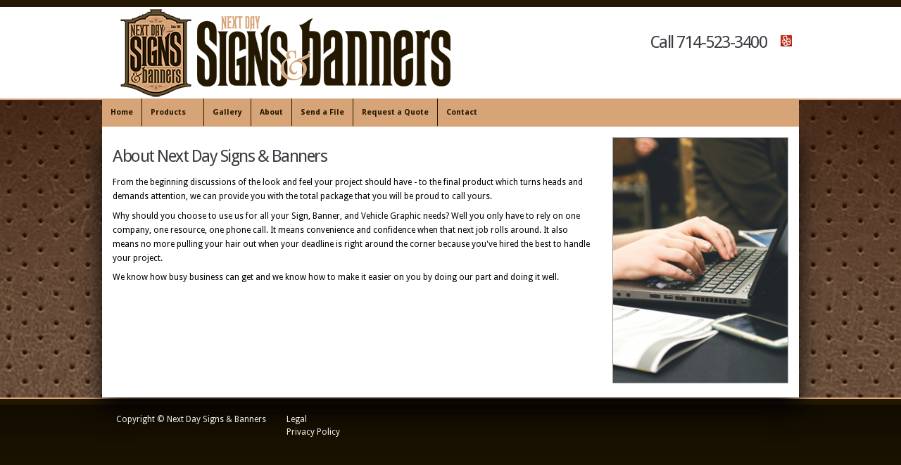

--- FILE ---
content_type: text/html; charset=UTF-8
request_url: https://nextdaybanners.com/About
body_size: 3316
content:

<!DOCTYPE html PUBLIC "-//W3C//DTD XHTML 1.0 Strict//EN" "http://www.w3.org/TR/xhtml1/DTD/xhtml1-strict.dtd">
<html xmlns="http://www.w3.org/1999/xhtml" xml:lang="en" lang="en">
<!-- Added by HTTrack --><meta http-equiv="content-type" content="text/html;charset=UTF-8" /><!-- /Added by HTTrack -->
<head>
<title>About - Next Day Signs & Banners</title>
<meta name="Description" content="" />
<meta name="Keywords" content="" />
<meta name="SKYPE_TOOLBAR" content="SKYPE_TOOLBAR_PARSER_COMPATIBLE" />
<meta name="viewport" content="width=device-width, initial-scale=1">

<link href='https://fonts.googleapis.com/css?family=Droid+Sans:400,700' rel='stylesheet' type='text/css'>
<link href='https://fonts.googleapis.com/css?family=Droid+Sans' rel='stylesheet' type='text/css'> 
<link href="styles/wss/style_composite27ef.css?rid=4EE62517"  rel="stylesheet" type="text/css" />
<link rel="icon" type="image/x-iconico" href="sorryPage.html?" />
<link rel="shortcut icon" href="sorryPage.html?" type="image/x-icon">


	<link href="images/4EE62517/css.css"  rel="stylesheet" type="text/css" />




<link href="js/jquery-ui-1.7.2.custom.css" rel="stylesheet" type="text/css" />
 <script type="text/javascript" src="js/iepngfix_tilebg.js"></script>
<script type="text/javascript" src="js/reflection.js"></script>
<script type="text/javascript" src="js/jquery.min.js"></script>
<script type="text/javascript" src="js/jquery-ui-1.7.2.custom.min.js"></script>
<script type="text/javascript" src="js/jquery-1.7.2.min.js"></script>
<script type="text/javascript" src="js/jquery.easing.1.3.js"></script>
<script type="text/javascript" src="js/jquery.cycle.all.min.js"></script>
<script type="text/javascript" src="js/hoverIntent.js"></script>
<script type="text/javascript" src="js/superfish.js"></script>
<script type="text/javascript" src="js/supersubs.js"></script>
<script type="text/javascript"> 
 
    $(document).ready(function(){ 
        $("ul.sf-menu").supersubs({ 
            minWidth:    12,   // minimum width of sub-menus in em units 
            maxWidth:    27,   // maximum width of sub-menus in em units 
            extraWidth:  1     // extra width can ensure lines don't sometimes turn over 
                               // due to slight rounding differences and font-family 
        }).superfish();  // call supersubs first, then superfish, so that subs are 
                         // not display:none when measuring. Call before initialising 
                         // containing tabs for same reason. 
    }); 
 
</script>
<script type="text/javascript">
	jQuery(document).ready(function() {
		jQuery('.slideshow').cycle({ // see http://malsup.com/jquery/cycle/ for jQuery cycle options
		fx:  'curtainY, blindY, cover, fade, scrollDown, turnUp, uncover', // options are: blindX, blindY, blindZ, cover, curtainX, curtainY, fade, fadeZoom, growX, growY, scrollUp, scrollDown, scrollLeft, scrollRight, scrollHorz, scrollVert, shuffle, slideX, slideY, toss, turnUp, turnDown, turnLeft, turnRight, uncover, wipe, zoom
		timeout: 10000, // how long slides are shown in ms
    	speed:  1000, // how long transition takes in ms
		easing: 'easeInOutQuad', // options are: easeInOutQuad, easeInOutCubic, easeInOutQuart, easeInOutQuint, easeInOutSine, easeInOutExpo, easeInOutCirc, easeInOutElastic, easeInOutBack, easeInOutBounce
		pause: 1,
		pauseOnPagerHover: 1, // pause slideshow when mouse hovers
		sync: 1, // set to 1 to see two slides at the same time
		autostop: 0,
		pager: '#slidenav' // container element for optional slideshow navigation
		});
	})
	</script>
   

 
</head>


  
<body>
<div id="background">
<div class="bluehead"></div>
<div class="whitehead"></div>
  <div id="outerWrapper">
    <div id="contentWrapper"><div id="header" class="container_12"> 
     
     <div id="logo">
    <a href="index98b7.html?pg=hm">
		
    		<img src="images/4EE62517/wss22017.png"  />
   		
    </a></div>
    
    
  <div class="headerlinks">
        
  
  <ul class="socialicons">
  <!--==========================================================================
  
  Social Media icons. to remove delete the entire line including <li> & </li> 
  
  ===========================================================================-->

    <li class="head_tag"><strong>Call  714-523-3400</strong></li>
    
      <li class="social_yelp"><a target="_blank" href="https://www.yelp.com/biz/next-day-signs-and-banners-la-palma"><img src="images/social-media/yelp.png" width="16" height="16" border="0" /></a></li>
      
    
    <!--==========================================================================
  
  end your social Media icons 
  
  ===========================================================================-->
  
	</ul> 
    

  </div>
</div><div id="nav">
	<script type="text/javascript">
function noLinkStore(){
	alert("Sorry, but due to the complexity involved you cannot browse to your Online Store in 'Preview Site' mode.  But rest assured, your store is open for business!");
}
</script>

<input type="checkbox" id="nav-trigger" class="nav-trigger" />
<label for="nav-trigger"></label>
<ul id="MenuBar1" class="sf-menu">
    
           		<li > <a href="index98b7.html?pg=hm"   >Home</a> </li> 
                
        
        	<li><a href="#">Products</a> 
        	
                 
                 
               
                            <ul>
                             
                                <li > <a href="products5d65.html?signtypeProd=ST11&amp;pgtype=Banners">Banners</a></li>
                            
                                <li > <a href="products986e.html?signtypeProd=ST21&amp;pgtype=Dimensional%20Letters">Dimensional Letters</a></li>
                            
                                <li > <a href="products49b7.html?signtypeProd=ST6&amp;pgtype=Fleet%20or%20Vehicle%20Graphics">Fleet or Vehicle Graphics</a></li>
                            
                                <li > <a href="productsdac6.html?signtypeProd=ST7&amp;pgtype=Interior%20Signs%20%28Architectural%2C%20Lobby%2C%20ADA%2C%20etc%29">Interior Signs (Architectural, Lobby, ADA, etc)</a></li>
                            
                                <li > <a href="products9323.html?signtypeProd=ST20&amp;pgtype=Real%20Estate%20%2F%20Yard%20%2F%20Campaign%20or%20Site%20Signs">Real Estate / Yard / Campaign or Site Signs</a></li>
                            
                                <li > <a href="products948a.html?signtypeProd=ST19&amp;pgtype=Vinyl%20Lettering">Vinyl Lettering</a></li>
                            
                            </ul>
                        
    
   
    
     </li> 
     
             <li> <a href="gallery.html">Gallery</a>
				  
             </li>
       	  
             <li> <a href="About.html">About</a></li>       	 
        
                <li> <a href="ctmfmpgd729.php?pid=220176865955&amp;pgtype=Send%20a%20File">Send a File</a> </li> 
            
                <li> <a href="ctmfmpgacb6.php?pid=220171260247&amp;pgtype=Request%20a%20Quote">Request a Quote</a> </li> 
            
           		<li > <a href="Contact.html"   >Contact</a> </li> 
                
</ul>

</div>
<div id="container" class="container_12"> 

	<div class="grid_4">

    	<h1><h1>About Next Day Signs &amp; Banners</h1>
</h1>
    <p>From the beginning discussions of the look and feel your project should have - to the final product which turns heads and demands attention, we can provide you with the total package that you will be proud to call yours.</p>

<p>Why should you choose to use us for all your Sign, Banner, and Vehicle Graphic needs? Well you only have to rely on one company, one resource, one phone call. It means convenience and confidence when that next job rolls around. It also means no more pulling your hair out when your deadline is right around the corner because you&#39;ve hired the best to handle your project.</p>

<p>We know how busy business can get and we know how to make it easier on you by doing our part and doing it well.</p>

</div>
  
  <!-- for single column, this div should be removed -->
  <div class="grid_3">
  
  <img src="images/defaults/About.jpg" alt="" border="0" />
  
  </div>
  
   <div class="clear"></div>
</div>

</div></div>
</div>


<div id="footerOuter">
<div id="footer" class="container_12">
<div class="grid_company">
<p>Copyright &copy; Next Day Signs & Banners</p>
</div>



<div class="grid_14"  >


<ul>


<li><a href="legal.html">Legal</a>

<li><a href="privacy.html">Privacy Policy</a>

</ul>
</div>



<div style="clear:both;"></div>
</div>
</div>

  

<script type="text/javascript">

  var _gaq = _gaq || [];
  _gaq.push(['_setAccount', 'UA-131148945-1']);
  _gaq.push(['_trackPageview']);

  (function() {
    var ga = document.createElement('script'); ga.type = 'text/javascript'; ga.async = true;
    ga.src = ('https:' == document.location.protocol ? 'https://ssl' : 'http://www') + '.google-analytics.com/ga.js';
    var s = document.getElementsByTagName('script')[0]; s.parentNode.insertBefore(ga, s);
  })();

</script>
<script>

$("#contactBlockFill").load("Contact.cfm #contactBlock");
$("#contactHoursFill").load("Contact.cfm #contactHoursBlock");
$("#contactMapFill").load("Contact.cfm #contactMapBlock");

</script>





</body>
</html>


--- FILE ---
content_type: text/css
request_url: https://nextdaybanners.com/styles/wss/style_composite27ef.css?rid=4EE62517
body_size: 11901
content:




@charset "UTF-8";



  
  


html {overflow-y: scroll;}

body {font-size: 16px;}

body, div, dl, dt, dd, ul, ol, li, h1, h2, h3, h4, h5, h6, pre, form, fieldset, input, textarea, p, blockquote, th, td {
	margin:0;
	padding:0;
    
}

table {
	border-collapse:collapse;
	border-spacing:0;
}
fieldset, img {
	border:0;
}
address, caption, cite, code, dfn, th, var {
	font-style:normal;
	font-weight:normal;
}
ul, ol {
	list-style-type:none;
}
caption, th {
	text-align:left;
}
h1, h2, h3, h4, h5, h6 {
	font-weight: inherit; 
	font-size:100%;
}
q:before, q:after {
	content:'';
}
abbr, acronym {
	border:0;
}
.grid_4 ul, .grid_10 ul {
	list-style: disc;
	margin: .5em 0 1em 2.5em;
}
#outerWrapper #contentWrapper {
	margin-right: 0px;
	margin-left: 0px;
	position: relative;	
    
}
#contentWrapper {
	background: transparent;
    
}




.clear {
	clear: both;
	display: block;
	overflow: hidden;
	visibility: hidden;
	width: 0;
	height: 0;
}
.clearfix:after {
	clear: both;
	content: ' ';
	display: block;
	font-size: 0;
	line-height: 0;
	visibility: hidden;
	width: 0;
	height: 0;
}
.clearfix {
	display: inline-block;
}
* html .clearfix {
	height: 1%;
}
.clearfix {
	display: block;
}



.alertmessageWSS img {
	max-height: 29.6875em;
	max-width: 50em;
			
}

.contact2block {
	padding: 0.625em 0 0 0;
	border-top: 1px dotted #999;
	margin: 0 0.625em 0 0;	
}

.inputButton, a.inputButton:link, a.inputButton:visited, a.inputButton:hover, a.inputButton:active  {
	cursor:pointer;
	border-style:none;
	padding: 0.1875em 0.625em;	
	text-decoration: none;
}



.listDisplay {
	overflow: hidden;
	height: 4.6875em;
	width: 4.6875em;
	margin-bottom: 1.25em;
	margin-top: 0;	
	padding:0;	
}

.listDisplay img {
	height: 4.6875em;	
}





#outerWrapper {
	text-align: left;
	width: 990px;
	margin: 0px auto 0;
}

#outerWrapper #contentWrapper {
	margin-right: 0px;
	margin-left: 0px;
	margin-top: 0;
	position: relative;
	background: transparent;
	
	
}

#container, #sd-container {
	clear: both;
	border-style: none;
	border-width: 0;
	border-color: ;
	
    	 padding: 0 0 0.9375em 0;
    
   
	background: #fff;
    
}

#sd-container {padding: 0.9375em;}

.container_12 {
	margin-left: auto;
	margin-right: auto;
	width: 990px;  
}

#footer {
	height: 150px;
	width: 990px;
	padding: 20px 0 40px 0;
	margin-bottom: 0;
	border-style: none;
	border-width: ;
	border-color: #ffffff;
	position: relative;
	background-color: #transparent;
	background-image: ;
	background-position: ;
	background-repeat: ;
    color: #efefef;	
	
    
    
}

#footer, #footer a:link, #footer a:visited, #footer a:active {
	text-decoration: none;
	color: #efefef;	
}

#footer a:hover {
	text-decoration: none;
	color: #efefef;	
}

#footer div {

	

    font-size: 0.75em;
	padding: 0 0 0 2%;	
	line-height: 1.5em;
}



body {
	z-index: -100;
	margin: 10px 0 0 0;
	background-color: #241800;
	background-image: url('');
	background-position: center top;
	background-repeat: no-repeat;
}

body.main {
	margin: 0;
}

.bluehead {
	position: absolute;
	top: 10px;
    bottom: ; 
	left: 0;
    right: ;
	height: 130px;
	width: 100%;
	margin: 0;
	display: block;
	background-color: #FFFFFF;
	background-image: url('');
	background-position: Center Top;
	background-repeat: no-repeat;
	border-top-width: 0;
    border-bottom-width: 2px;
    border-left-width: 0;
    border-right-width: 0;     
	border-style: Solid;
	border-color: #d6a477;   
	
	}

    



#background {
	background-color: #241800;
	background-image: url('../../images/22017/style/leathers3.jpg');
	background-position: center top;
	background-repeat: repeat;
	border-width: ;
	border-style: none;
	border-color: ;
}

	
#footerOuter {
	background-color: #241800;
	background-image: url('../images/footer-top-fade.png');
	background-position: Center Center;
	background-repeat: repeat-x;
	border-top-width: 2px;
    border-bottom-width: 0;
    border-left-width: 0;
    border-right-width: 0;   
	border-style: Solid;
	border-color: #d6a477;
	

}

#footerOuter p{
color: #efefef
}





.whitehead {
    display: none;
    background-color: #transparent;
    background-image: url('');
    background-position: ;
    background-repeat: ;
}



#nav {
	z-index: 11; position: relative; height: 40px;
	font-family:'Droid Sans'; 
	font-weight: bold; 
	font-size: 11px;
	background-color: #d6a477;
	background-image: url('');
	background-position: ;
	background-repeat: ;
	
}



#header {
	z-index: 12; position: relative;
	height:130px;
	}


h4, ul.socialicons li {
	color: #369;
}

.headerlinks, .headerlinks a:hover,  {
	color: #333;
	}
	

#logo {
	position: absolute; top: 10px; left: 20px; width: auto; background: transparent;
	display: block;
}


#logo img {
	height:125px;
}



.headerlinks {
	float: right; text-align: right; margin-top: 15px; padding-right: 8px; z-index:50;
}


.headerlinks a {
	text-decoration:none;
}



.headerlinks img {
	float: none;
}

.headerlinks p {
	clear: both;
		
}

ul.socialicons {
	height: 25px; position: absolute; top: 40px; right: 10px; z-index:100;
	height: 1.5625em; float: right; clear: both;
	
}

ul.socialicons li {
	margin: 0 0 0 5px; width: auto; float: left; list-style:none;
	
	
	}

ul.socialicons li.shopOnline {
	padding: 0 0 0 0;
}
ul.socialicons li.shopOnline img {
	padding: 0 0 0 0;
    margin:  -0.125em 0 0 0;
	}



.sf-menu, .sf-menu * {
	margin:			0;
	padding:		0;
	list-style:		none;
}
.sf-menu {
	line-height:	1.0;
	
	/**/
}
.sf-menu ul {
	position:		absolute;
	top:			-999em;
	width:			12em; 
}
.sf-menu ul li {
	width:			100%;
}
.sf-menu li:hover {
	visibility:		inherit; 
}
.sf-menu li {
	float:			left;
	position:		relative;
}
.sf-menu a {
	display:		block;
	position:		relative;
}



.sf-menu li:hover ul, .sf-menu li.sfHover ul {
	left:			0;
	top:			39px; 
	z-index:		99;
}
ul.sf-menu li:hover li ul, ul.sf-menu li.sfHover li ul {
	top:			-999em;
}
ul.sf-menu li li:hover ul, ul.sf-menu li li.sfHover ul, ul.sf-menu li:hover li li:hover ul, ul.sf-menu li.sfHover li li.sfHover ul {
	left:			12em; 
	top:			-1px; /* to accomodate top border */
}
ul.sf-menu li li:hover li ul, ul.sf-menu li li.sfHover li ul {
	top:			-999em;
}
ul.sf-menu li li li:hover ul, ul.sf-menu li li li.sfHover ul {
	left:			12em; 
	top:			0;
}
.sf-menu {
	margin-bottom:	0em;
	width: auto;
	
}

.sf-menu a { 
	border-style: solid;
	border-width: 0 0 0 1px;
	padding: 14px 12px;
	text-decoration:none;
}
.sf-menu li:first-child a {
    border-width: 0 0 0 0px;
}

.sf-menu li li a {
	padding: 0.5em 0.625em;	
	text-align:left;

}
.sf-menu li li:first-child {
	border-style: solid;
	border-width:0.0625em;
}
.sf-menu li li {
	border-style: solid;
	border-width: 0 0.0625em 0.0625em 0.0625em;

}

.sf-menu li li a {
	border-style: none;
}

.sf-menu a:link, .sf-menu a:visited {
	font-weight:bold;
	
}

.sf-menu li {
	
	/**/
}


.sf-menu li li, .sf-menu li li li {
	background-image: none;
}
.sf-menu li:hover, .sf-menu li.sfHover, .sf-menu a:focus, .sf-menu a:hover, .sf-menu a:active {
	outline:		0;
}
.sf-menu li li:hover, .sf-menu li li.sfHover, .sf-menu li li a:focus, .sf-menu li li a:hover, .sf-menu li li a:active {
	background-image: none;
	outline:		0;
}

.sf-menu a.sf-with-ul {
	padding-right: 	2.25em;
	min-width:		0.0625em; /* trigger IE7 hasLayout so spans position accurately */
}
.sf-sub-indicator {
	position:		absolute;
	display:		block;
	right: 0.625em;
	top: 0.3125em; /* IE6 only */
	width: 0.625em;
	height: 0.625em;
	text-indent: 	-999em;
	overflow:		hidden;
}
li li .sf-sub-indicator {
	top:			0.4375em; 
}
a > .sf-sub-indicator {  
	top:			50%;
	margin-top: -0.3125em;
	background-position: 0 -6.25em; 
}
li li a > .sf-sub-indicator {  
	top:			50%;
	margin-top: -0.3125em;
}

a:focus > .sf-sub-indicator, a:hover > .sf-sub-indicator, a:active > .sf-sub-indicator, li:hover > a > .sf-sub-indicator, li.sfHover > a > .sf-sub-indicator {
	background-position: -0.625em -6.25em; 
}

.sf-menu ul .sf-sub-indicator {
	background-position:  -0.625em 0;
}
.sf-menu ul a > .sf-sub-indicator {
	background-position:  0 0;
}

.sf-menu ul a:focus > .sf-sub-indicator, .sf-menu ul a:hover > .sf-sub-indicator, .sf-menu ul a:active > .sf-sub-indicator, .sf-menu ul li:hover > a > .sf-sub-indicator, .sf-menu ul li.sfHover > a > .sf-sub-indicator {
	background-position: -0.625em 0; /* arrow hovers for modern browsers*/
}

.sf-shadow ul {
	background:	url('../images/shadow.png') no-repeat bottom right;
	padding: 0 0.5em 0.5625em 0;
	
}
.sf-shadow ul.sf-shadow-off {
	background: transparent;
}



.sf-sub-indicator {
	background: transparent url('../images/arrows-999.png') no-repeat -0.625em 0; /* 8-bit indexed alpha png. IE6 gets solid image only */
	_background: transparent url('../images/arrows-ffffff.png') no-repeat -0.625em 0; /* 8-bit indexed alpha png. IE6 gets solid image only */
}



.sf-menu, .sf-menu a {
	border-color: #241800;
	}
 
.sf-menu li li, .sf-menu li li:first-child {
	border-color: #D6B79C;
}

.sf-menu a:link, .sf-menu a:visited{	
	color: #241800;
}

 

.sf-menu li li a:link, .sf-menu li li a:visited{ 
	color: #ffffff;
}
.sf-menu li li, .sf-menu li li li {
	background-color: #d6a477;
}



.sf-menu li:hover, .sf-menu li.sfHover, .sf-menu a:focus, .sf-menu a:hover, .sf-menu a:active, .sf-menu li li:hover, .sf-menu li li.sfHover, .sf-menu li li a:focus, .sf-menu li li a:hover, .sf-menu li li a:active {
	background-color: #D6B79C; 
	color: #ffffff;
}
.sf-menu li {
	background: #d6a477; 
	
}

.sf-menu li:hover, .sf-menu li.sfHover, .sf-menu a:focus, .sf-menu a:hover, .sf-menu a:active {
	background: #D6B79C; 
	color: #241800;
	/**/
	
}



.grid_1, .grid_2, .grid_3, .grid_4, .grid_5, .grid_6, .grid_7, .grid_8, .grid_9, .grid_10, .grid_11, .grid_12 {
	 display:inline; float: left; position: relative; margin-left: 15px; margin-right: 15px;  
}

.container_12 .grid_1 {
	padding-top: 0.9375em;
    width: 18.75em;
}
.container_12 .grid_2 {
	width:8.125em;
}
.container_12 .grid_3 {
	width:250px; padding-top: 15px; 
	
}
.container_12 .grid_4 {
	 width:680px; min-height: 300px; padding-top: 15px; 
	
}
.container_12 .grid_5 {
	width: 23.125em;
}
.container_12 .grid_6 {
	width: 28.125em;
}
.container_12 .grid_7 {
	width: 33.125em;
}
.container_12 .grid_8 {
	width:610px; min-height: 300px; padding-top: 15px;
	
}
.container_12 .grid_9 {
	width: 43.125em;
}

.container_12 .grid_9contact {
	width: 37.5em;
}

.container_12 .grid_10 {
	width:960px; min-height: 300px; padding-top: 15px;
	
}
.container_12 .grid_11 {
	width: 53.125em;
}
.container_12 .grid_12 {
	width: 48.125em;
}
.container_12 .grid_14 {
	 float: left;
}
.container_12 .grid_3 img {
	width: 248px; border-style: solid; border-width: 1px;
	border-color: #a1a1a1;
	
}







.container_12 .grid_company	{
	margin: 0 1% 0 0;
	max-width: 30%;
	float: left;
}

.container_12 .grid_61	{
	margin: 0 1% 0 0;
	max-width: 17%;
	float: left;
}

.container_12 .grid_62	{
	max-width: 30%;
	margin: 0 2% 0 0;
	float: right;
}



.slide960 {
	height: 350px;
	width: 990px;
	padding:0;
	margin:0;
	overflow: hidden;
	
	}
.slide960 img {
	height: 350px;
	width: 990px;
	top:0;
	left:0;
}
.slide930 {
	height: 350px;
	width: 990px;
	padding:0;
	margin:0;
	overflow: hidden;
}
.slide930 img {
	height: 350px;
	width: 990px;
	top:0;
	left:0;
}
#slidenav {
	background-color: #transparent;
	text-align:center; line-height:25px; height: 10px; padding:10px 0 3px 0; font: 1px Arial, Helvetica, sans-serif; position: relative; z-index:5; display:block; border-bottom: 1px solid #dedede;
}
#slidenav a {
	border-style: none; border-width: 1px; text-decoration: none; margin:5px 2px; padding: 5px 5px;
	background: transparent url(../images/slide_nav_off.png) no-repeat center center;
	color: #363636;
}
#slidenav a.activeSlide {
	border-style: none; border-width: 1px; font-weight: bold;
	background: transparent url(../images/slide_nav_on.png) no-repeat center center;
	color: #d1d1d1;
	}

#slidenav a:focus {
	outline: none;
	
}

.slideshow_container {
	position: relative;	
}



body {
                font-family: 'Droid Sans', arial, sans-serif;
                font-weight: normal;
                line-height: 1.25em;
}
p {
                padding-bottom: 0.625em;
                font-size: 12px;
}
h1, h2, h3, h4, h5, .headerlinks strong {
                font-family: 'Droid Sans';
                letter-spacing: -0.0625em;
                margin-top: 0.625em;
                margin-bottom: 0.625em;
                
}
h1 {
                font-size:24px;
                line-height: 1em;
                color: #3c3d42;
}
h2 {
                font-size: 22px;
                line-height: 1em;
                color: #3c3d42;
}
h3 {
                font-size: 20px;
                line-height:1em;
                color: #3c3d42;
}

h3.galleryHead {
                margin-bottom: 0;           
                padding: 0;
                color: #3c3d42;
}

h4 {
                font-size: 18px;
                line-height: 1em;
                color: #3c3d42;
}
h5 {
                font-size: 16px;
                line-height: 1em;
                color: #3c3d42;
}


.headerlinks strong {
                font-weight: normal;
                font-size: 1.5em;
                line-height: .86em;
                letter-spacing: -0.0625em;
                padding: 0 0.625em 0 0;
                margin-top: 0;
                margin-bottom: 0;
                color: #3c3d42;
}



a:link, a:visited, a:active {
	color: #241800;
	text-decoration: none;	
}

a:hover {
	color: #d6a477;	
}

.inputButton, a.inputButton:link, a.inputButton:visited, a.inputButton:hover, a.inputButton:active {
	background-color: #476200;
    color: #fff;
    font-size: 12px;

}

.inputButton:hover, a.inputButton:hover {
	background-color: #84890d;
    color: #fff;
}



body, select, input, textarea {  color: #000; }

.pagination ol a.current {color: #fff; background:#3c3d42;}

a.sd-button:hover {color:#fff;}

.cart-nav {
	margin-bottom: 0.5em;	
}

.cart-nav li {
	list-style:none;
	float:left;
	margin: 0 0.1875em;
	color: #3c3d42 !important; 
}

.cart-nav a, .cart-nav a:link, .cart-nav a:visited, .cart-nav a:hover, .cart-nav a:active {
	color: #3c3d42;
}
#content h4 {
	color: 	
}

#sidebar .search {
	border: 0.0625em solid #a5a5a5;
	
}
#sidebar .search input {
	border: 0.0625em solid #505050;
}
#sidebar .search button {
	
}
#sidebar h3 {
	margin: 0; padding: 0 0.5em;
	line-height: 200%;
	color: #fff;
	background: #3c3d42; 
	font-size:0.875em;
	font-weight:bold;
}

#sidebar nav, #sidebar h3 {
	box-shadow: 0 0 0.1875em #999;
}

#sidebar nav {
	font-family:'Droid Sans';
}
#sidebar nav ul {
	list-style: none;
}
#sidebar nav > ul {
	border: 0.0625em none #a5a5a5; 
	background: #fff; 
}
#sidebar nav > ul > li {
	border-top: 0.0625em solid #fff; 
	border-bottom: 0.0625em solid #dbdbdb;
}
#sidebar nav > ul > li > a {  
	color: #505050; font-weight: normal; 
}

#sidebar nav dl { 
    background: none repeat scroll 0 0 #d6a477;
    border-left: 0.0625em solid #D6B79C;
    border-right: 0.0625em solid #D6B79C;
    border-top: 0.0625em solid #D6B79C;
    border-bottom: 0.0625em solid #D6B79C;
}

#sidebar nav dl li { 
    border-bottom: 0.0625em solid #D6B79C;
}

#sidebar nav dl li:last-child {
	border-bottom: none;
} 

#sidebar nav dl { 
	padding: 0;
}

#sidebar nav dl a {
	padding: 0.5em 0.625em;
}

#sidebar nav dl a { 
	color: #ffffff;
    font-weight: bold;
}


#sidebar nav > ul > li:hover { 
    border-bottom: 1px solid #D6B79C;
    border-top: 1px solid #D6B79C;
}
#sidebar nav > ul > li:hover > a, #sidebar nav .active a { 
    background: none repeat scroll 0 0 #d6a477 !important;
    font-weight: normal;
    line-height: 200%;
}
#sidebar nav > ul > li.subs {
    background: url("../images/arrows-999.png") no-repeat scroll 13.375em 0.4375em transparent;
}


#sidebar nav .subnav-wrap .border-punch {  
	background-color: #d6a477;
}

#sidebar nav > ul > li:hover > a, #sidebar nav .active a {
	color: #ffffff;
}


#sidebar nav a:hover, #sidebar nav .active a {
	color: #ffffff; 
	background: #D6B79C; 
}


#sidebar nav dl a {
	color: #ffffff; 
}
.product-grid li {
	border: 1px solid #e3e3e3; /* don't change */
	border-left: 1px solid #e3e3e3; 
}
.product-grid li.grid-row {
	
}



button.sd-button, a.sd-button, input.submit 
	{
	-moz-box-shadow:inset 0px 0.0625em 0px 0px #84890d; 
	-webkit-box-shadow:inset 0px 0.0625em 0px 0px #84890d; 
	box-shadow:inset 0px 0.0625em 0px 0px #84890d;
	background:-webkit-gradient( linear, left top, left bottom, color-stop(0.05, #476200), color-stop(1, #84890d) ); 
	background:-moz-linear-gradient( center top, #476200 5%, #84890d 100% );
	filter:progid:DXImageTransform.Microsoft.gradient(startColorstr='#476200', endColorstr='#84890d');
	background-color:#476200; 
	border:1px solid #476200;
	text-shadow:0.0625em 0.0625em 0px #84890d; 
}
button.sd-button:hover, a.sd-button:hover, input.submit:hover {
	background:-webkit-gradient( linear, left top, left bottom, color-stop(0.05, #84890d), color-stop(1, #476200) );
	background:-moz-linear-gradient( center top, #84890d 5%, #476200 100% ); 
	filter:progid:DXImageTransform.Microsoft.gradient(startColorstr='#84890d', endColorstr='#476200'); 
	background-color:#84890d; 
}




ul.contentUL {
    margin:  0 0 0 0;
    padding: 0 0 0 0.625em;
    display: block;
    overlflow: hidden;
    float: left;
    width: 100%;
}

ul.contentUL li {
	font-weight:bold;
    margin: 0 .35em .55em 1.15em;
    padding:  0 0 0 0;
}

ul.threeCol li {
	width: 29%;	
	float: left;
}

ul.twoCol li {
	width: 43%;
    float: left;
}
ul.contentULblock.threeCol {
	margin-left: 0;
}
ul.contentULblock li {
    font-weight: normal;
    list-style: none outside none;
    margin: 0 3% 1% 0;
    width: 30%;
}

ul.contentULblockTwo li {
    font-weight: normal;
    list-style: none outside none;
    margin: 0 1em 1em 0;
    width: 47%;
}

ul.oneCol li {
	font-weight:normal;
}

.horizLine {
	border-top: 0.0625em solid #a1a1a1;
    margin: 1.25em 0;
    clear: both;
}



/*home grid layout */
.col6, .col5, .col4, .col3, .col2, .col1 {
	margin: 0 0 1.25em -0.0625em;
	border-right: 0.0625em dotted #a1a1a1;
	min-height: 6.25em;	
}
.col6 {width: 60em; float: left;}
.col5 {width: 45em; float: left;}
.col4 {width: 40em; float: left;}
.col3 {width: 30em; float: left;}
.col2 {width: 20em; float: left;}
.col1 {width: 15em; float: left;}

.col_inner {margin: 0 0.625em; padding: 0 0 0 0;}
.col_inner_right {margin: 0 0 0 0.625em; padding: 0 0 0 0;}
.col_right, .noborder {border: none;}
.col_lft_bdr {border-left: 0.0625em dotted #a1a1a1;}
.col_rgt_flt {float: right;}

.contentMain {
    float: left;
    width: 62.5em;
}

.empty {
	background: #fff;
	border: none;	
}


p.codeHeader {
	background: #efefef;
	padding: 0.1875em;
	margin: 0 0 -0.0625em 0;
	border: 0.0625em solid #a1a1a1;
	
}

ul.minigallery {
	list-style: none;
	margin: 0;
	padding: 0;	
}

ul.minigallery li {
	float: left;
	margin: 0.3125em 0.625em 0.3125em 0;
	overflow: hidden;	
}

ul.minigallery li:last-child {
	margin: 0.3125em 0 0.3125em 0;	
}

ul.large li {
	width: 8.75em;
	height: 7.5em;	
}

ul.large img {
	height: 8.125em;	
}

ul.small li {
	width: 3.125em;
	height: 3.125em;	
}

ul.small img {
	height: 3.4375em;	
}

.col_inner iframe, .col_inner_right iframe {
	border-right: 0.0625em solid #b2b2b2;	
	border-bottom: 0.0625em solid #b2b2b2;
	float: left;
	}
	
.floatLeft {
	float: left;
	margin: 0 0.625em 0px 0;	
}

.floatRight {
	float: right;
	margin: 0 0 0px 0.625em;	
}

.imageBorder {
	border: 0.0625em solid #a1a1a1;	
}




ul.oneCol li {
	font-weight:normal;
}

.col_inner li {
	list-style: disc;
    margin: 0.5em 0 1em 2.5em;	
}

.horizLine {
	border-top: 1px solid #a1a1a1;
    margin: 1.25em 0;
}

.callAction, .callActionStore {
	font-size: 15pt;
    padding: 0.9375em 1.25em!important;
    line-height: 1.25em;
    float: left;
    margin: 1.25em 0;
		
}

.callAction span {
	font-weight: bold;
	font-size: 18pt;	
}

.callActionContainer {width: auto; float: left;}

.contactHome {
	float: left; width: 17.875em; margin: 1.25em 0.9375em 0 0;	
}

.top20 {margin-top: 1.25em;}
.bottom20 {margin-bottom: 1.25em;}
.left20 {margin-left: 1.25em;}
.right20 { margin-right: 1.25em;}

.bold {font-weight: bold;}

.vertical {
	float: left;
	margin: 0 0.625em 0.625em 0;
	}
ul.ghThumb {
	list-style: none;
	margin: 0.3125em 0;
	padding: 0;	
}

ul.ghThumb li {
	float: left;
	padding-right: 0.625em;
	margin: 0.3125em 0;	
}

ul.ghThumb li img {
	width: 5.3125em;
    border:  0.0625em solid #a1a1a1;
    padding:  0.125em;
}

.divider_col_inner {margin: 0 0.625em; border-bottom: 1px dotted #a1a1a1;}

.divider6col, .divider5col, .divider4col, .divider3col, .divider2col, .divider1col {
    float: left;
    line-height: 0.0625em;
    margin: 0 0 1.25em 0; 
	}
	
	
.divider6col {width: 59.9375em;}
.divider5col {width: 44.93.75em;}
.divider4col {width: 39.9375em;}
.divider3col {width: 29.9375em;}
.divider2col {width: 19.9375em;}
.divider1col {width: 14.9375em;}


.col_inner .shade {
	background: #efefef;
	padding: 0.3125em 0.5em;
	margin: 0;	
}

.width190 {width: 11.875em;}
.width220 {width: 13.75em;}
.width300 {width: 18.75em;}

.right0 {margin-right: 0;}
.left0 {margin-left: 0;}
.top0{margin-top: 0;}
.bottom0 {margin-bottom: 0;}

.top10 {margin-top: 0.625em;}
.right10 {margin-right: 0.625em;}
.bottom10 {margin-bottom: 0.625em;}
.left10 {margin-left: 0.625em;}

.top5 {margin-top: 0.3125em;}
.right5 {margin-right: 0.3125em;}
.bottom5 {margin-bottom: 0.3125em;}
.left5 {margin-left: 0.3125em;}

.top15 {margin-top: 0.9375em;}
.right15 {margin-right: 0.9375em;}
.bottom15 {margin-bottom: 0.9375em;}
.left15 {margin-left: 0.9375em;}

.top25 {margin-top: 1.5625em;}
.right25 {margin-right: 1.5625em;}
.bottom25 {margin-bottom: 1.5625em;}
.left25 {margin-left: 1.5625em;}

.top30 {margin-top: 1.875em;}
.right30 {margin-right: 1.875em;}
.bottom30 {margin-bottom: 1.875em;}
.left30 {margin-left: 1.875em;}

.width25 {width: 22%;}
.width33 {width: 30%}
.width50 {width: 47%}
.width66 {width: 63%}
.width75 {width: 72%}
.width100 {width: 100%}

.gray { 
	-moz-box-shadow:inset 0px 0.0625em 0px 0px #ffffff; 
    -webkit-box-shadow:inset 0px 0.0625em 0px 0px #ffffff;
	box-shadow:inset 0px 1px 0px 0px #ffffff; 
    background:-webkit-gradient(linear, left top, left bottom, color-stop(0.05, #ededed), color-stop(1, #dfdfdf) ); 
	background:-moz-linear-gradient( center top, #ededed 5%, #dfdfdf 100% );
	filter:progid:DXImageTransform.Microsoft.gradient(startColorstr='#ededed', endColorstr='#dfdfdf'); background-color:#ededed;
	-moz-border-radius:4px; -webkit-border-radius:4px; border-radius:4px; border:1px solid #dcdcdc; display:inline-block; color:#777777;
	font-family:arial; 
    font-size:0.8125em; 
    font-weight:bold; 
    padding:0.375em 1.5em; 
    text-decoration:none; 
    text-shadow:0.0625em 0.0625em 0px #ffffff;
}

.gray:hover { 
	background:-webkit-gradient( linear, left top, left bottom, color-stop(0.05, #dfdfdf), color-stop(1, #ededed) );
	background:-moz-linear-gradient( center top, #dfdfdf 5%, #ededed 100%);
	filter:progid:DXImageTransform.Microsoft.gradient(startColorstr='#dfdfdf', endColorstr='#ededed'); background-color:#dfdfdf;
}

.gray:active { 
	position:relative; top:1px;
}
.round10	{ -webkit-border-radius:0.625em;  border-radius:0.625em;}
.round5		{-webkit-border-radius:0.3125em; border-radius:0.3125em;}
.round7		{-webkit-border-radius:0.4375em; border-radius:0.4375em;}
.round15	{-webkit-border-radius:0.9375em; border-radius:0.9375em;}

.subtleshadow2	{
    -webkit-box-shadow: 0px 0.125em 0.125em 0px rgba(0, 0, 0, .2); 
    box-shadow: 0px 0.125em 0.125em 0px rgba(0, 0, 0, .2);
}
.btnfull	{display: block; text-align: center;}



.fourColumn4 {
	border: none;
    clear: left;
    float: left;
    overflow: hidden;
    width: 100%;
	margin-bottom: 1.25em;
}
.fourColumn3 {
    clear: left;
    float: left;
    position: relative;
    right: 25%;
    width: 100%;
	border-right: 0.0625em dotted #a1a1a1;
}
.fourColumn2 {
    clear: left;
    float: left;
    position: relative;
    right: 25%;
    width: 100%;
	border-right: 0.0625em dotted #a1a1a1;
}
.fourColumn1 {
    float: left;
    position: relative;
    right: 25%;
    width: 100%;
	border-right: 0.0625em dotted #a1a1a1;
}
.col1_1 {
    float: left;
    left: 75%;
    overflow: hidden;
    position: relative;
    width: 25%;
}
.col1_2 {
    float: left;
    left: 75%;
    overflow: hidden;
    position: relative;
    width: 25%;
}
.col1_3 {
    float: left;
    left: 75%;
    overflow: hidden;
    position: relative;
    width: 25%;
}
.col1_4 {
    float: left;
    left: 75%;
    overflow: hidden;
    position: relative;
    width: 25%;
}

.threeColumn3 {
    clear: left;
    float: left;
    position: relative;
    width: 100%;
	margin-bottom:20px;
}
.threeColumn2 {
    clear: left;
    float: left;
    position: relative;
    right: 33.3%;
    width: 100%;
	border-right: 0.0625em dotted #a1a1a1;
}
.threeColumn1 {
    float: left;
    position: relative;
    right: 33.3%;
    width: 100%;
	border-right: 0.0625em dotted #a1a1a1;
}
.col2_1 {
    float: left;
    left: 66.6%;
    overflow: hidden;
    position: relative;
    width: 33.3%;
}
.col2_2 {
    float: left;
    left: 66.6%;
    overflow: hidden;
    position: relative;
    width: 33.3%;
}
.col2_3 {
    float: left;
    left: 66.6%;
    overflow: hidden;
    position: relative;
    width: 33.3%;
}

.twoColumn2 {
    clear: left;
    float: left;
    position: relative;
    width: 100%;
	margin-bottom:1.25em;
}
.twoColumn1 {
    clear: left;
    float: left;
    position: relative;
    right: 50%;
    width: 100%;
	border-right: 0.0625em dotted #a1a1a1;
}

.col3_1 {
    float: left;
    left: 50%;
    overflow: hidden;
    position: relative;
    width: 50%;
}
.col3_2 {
    float: left;
    left: 50%;
    overflow: hidden;
    position: relative;
    width: 50%;
}

.twoColumn2a {
    clear: left;
    float: left;
    position: relative;
    width: 100%;
	margin-bottom:1.25em;
}
.twoColumn1a {
    clear: left;
    float: left;
    position: relative;
    right: 33.3%;
    width: 100%;
	border-right: 0.0625em dotted #a1a1a1;
}

.col4_1 {
    float: left;
    left: 33.3%;
    overflow: hidden;
    position: relative;
    width: 66.6%;
}
.col2_4 {
    float: left;
    left: 33.3%;
    overflow: hidden;
    position: relative;
    width: 33.3%;
}

.twoColumn2b {
    clear: left;
    float: left;
    position: relative;
    width: 100%;
	margin-bottom:1.25em;
}
.twoColumn1b {
    clear: left;
    float: left;
    position: relative;
    right: 66.6%;
    width: 100%;
	border-right: 0.0625em dotted #a1a1a1;
}

.col4_2 {
    float: left;
    left: 66.6%;
    overflow: hidden;
    position: relative;
    width: 66.6%;
}
.col2_5 {
    float: left;
    left: 66.6%;
    overflow: hidden;
    position: relative;
    width: 33.3%;
}

.twoColumn2c {
    clear: left;
    float: left;
    position: relative;
    width: 100%;
	margin-bottom:1.25em;
}
.twoColumn1c {
    clear: left;
    float: left;
    position: relative;
    right: 25%;
    width: 100%;
	border-right: 0.0625em dotted #a1a1a1;
}

.col5_1 {
    float: left;
    left: 25%;
    overflow: hidden;
    position: relative;
    width: 75%;
}
.col1_5 {
    float: left;
    left: 25%;
    overflow: hidden;
    position: relative;
    width: 25%;
}

.twoColumn2d {
    clear: left;
    float: left;
    position: relative;
    width: 100%;
	margin-bottom:1.25em;
}
.twoColumn1d {
    clear: left;
    float: left;
    position: relative;
    right: 75%;
    width: 100%;
	border-right: 0.0625em dotted #a1a1a1;
}

.col5_2 {
    float: left;
    left: 75%;
    overflow: hidden;
    position: relative;
    width: 75%;
}
.col1_6 {
    float: left;
    left: 75%;
    overflow: hidden;
    position: relative;
    width: 25%;
}



ul.shoplist li {
padding-top: 0.3125em;
}

ul.shoplist li.cart
{
padding-left: 2.0625em; 
padding-top: 0.3125em; 
margin-left: -1.25em; 
list-style-type: none; 
background: url(../images/shop-now.png) no-repeat 0.125em 0.3125em;
}





a.black {
	-moz-box-shadow:inset 0px 0.0625em 0px 0px #696969;
	-webkit-box-shadow:inset 0px 0.0625em 0px 0px #696969;
	box-shadow:inset 0px 0.0625em 0px 0px #696969;
	background:  -webkit-gradient( linear, left top, left bottom, color-stop(0.05, #616161), color-stop(1, #000000) );
	background:  -moz-linear-gradient( center top, #616161 5%, #000000 100% );
	filter:progid:DXImageTransform.Microsoft.gradient(startColorstr='#616161', endColorstr='#000000');
	background-color:#616161;
	border:1px solid #a1a1a1;
	color:#ffffff;
	text-decoration:none;
	text-shadow:0.0625em 0.0625em 0px #121212;
}a.black:hover {
	background:  -webkit-gradient( linear, left top, left bottom, color-stop(0.05, #000000), color-stop(1, #616161) );
	background:  -moz-linear-gradient( center top, #000000 5%, #616161 100% );
	filter:progid:DXImageTransform.Microsoft.gradient(startColorstr='#000000', endColorstr='#616161');
	background-color:#000000;
}a.black:active {
	position:relative;
	top:1px;
}
.white {
	-moz-box-shadow:inset 0px 0.0625em 0px 0px #ffffff;
	-webkit-box-shadow:inset 0px 0.0625em 0px 0px #ffffff;
	box-shadow:inset 0px 0.0625em 0px 0px #ffffff;
	background:  -webkit-gradient( linear, left top, left bottom, color-stop(0.05, #ffffff), color-stop(1, #f6f6f6) );
	background:  -moz-linear-gradient( center top, #ffffff 5%, #f6f6f6 100% );
	filter:progid:DXImageTransform.Microsoft.gradient(startColorstr='#ffffff', endColorstr='#f6f6f6');
	background-color:#ffffff;
	border:1px solid #dcdcdc;

	text-decoration:none;
}.white:hover {
	background:  -webkit-gradient( linear, left top, left bottom, color-stop(0.05, #f6f6f6), color-stop(1, #ffffff) );
	background:  -moz-linear-gradient( center top, #f6f6f6 5%, #ffffff 100% );
	filter:progid:DXImageTransform.Microsoft.gradient(startColorstr='#f6f6f6', endColorstr='#ffffff');
	background-color:#f6f6f6;
}.white:active {
	position:relative;
	top:1px;
}

a.pad	{
	padding: 0.625em 0.9375em !important;
        display: inline-block;
		font-weight: bold;
}
a.pad img	{
	position: absolute;	
}
img.arrowbtn{
margin: -0.3125em 0px 0px 0.625em;
}




ul.testimonial {
	margin: 0;
	padding: 0;
	list-style:none;	
}

ul.testimonial li {
	padding: 0.3125em 0.1875em;
	border-bottom: 0.0625em dotted #a1a1a1;	
}

ul.testimonial li:last-child {
	border-style: none;	
}

.test_name {
	padding: 0;
	font-style:italic;	
}

.testimonial h4 {
	margin-bottom: 0;	
}

.test_title {
	padding: 0 0 0.1875em 0;
	margin-bottom: 0.3125em;
	border-bottom: 0.0625em dotted #a1a1a1;	
}

span.skype_pnh_container {
display:none !important;
}
span.skype_pnh_print_container {
display:inline !important;
}

ol.privacyList {
    list-style-type: decimal;
    margin: 1.25em 0 1.25em 1.25em;
}
ol.privacyList li {
    margin: 0.625em 0;
}

.maplogo img {
	width: 100%;
}

table.custom-form 	{
	margin: 1.25em 0;
	cell-padding: 0.3125em;
	cell-spacing: 0.3125em;
	border: 0;	
}
.custom-form td	{
	vertical-align:middle;


}
.custom-form td	.text	{
	width: 98%;	
	border-radius: .4em;
	border: 1px solid #999;
	background-color: #f7f7f7;
}
.custom-form td	.textCap	{
	width: 10%;	
    height:25px;
	border-radius: .4em;
	border: 1px solid #999;
	background-color: #f7f7f7;
}
.custom-form td	select.text	{
	width: 50%;	
}
.custom-form td	.text:focus	{
	background-color: white;	
	border-color: green;
	box-shadow: 0px 0px 0.3125em #ccc;
}
.custom-form td .text, .custom-form td	select.text, .custom-form td p, .custom-form td input.inputButton	{
	margin: 0.3125em 0;	
	padding: .6em 1%;

}
.custom-form td p	{
	font-weight: 400;	
}

.custom-form .FormSeparator p	{
	border-bottom: 0.0625em dotted #777;
	font-weight: bold;
	max-width: 100%;
	margin: 0.9375em 0;	
	display: block;
	padding: .6em .5%;
}
.custom-form td input.inputButton	{
	display: block;

}
.custom-form td.bodyCopy	{
	max-width: 12.5em;	
}
.custom-form td span.required-field	{
	color: red;	
}
.custom-form td.full p	{
		padding: .6em .5%;

}
#searchingProgress img	{
	border: 0; 
    margin-left: auto; 
    margin-right: auto; 
    text-align: center; 
    display: block;
}


.sf-menu li:hover ul#ProductServiceList, .sf-menu li.sfHover ul#ProductServiceList {
	top: 0;
	}

.sf-menu ul#ProductServiceList{
  /*width:750px !important;
  border-top:1px solid green;*/
  position:relative !important;
  margin:0;
}

.sf-menu ul#ProductServiceList li.prodList{
	max-width: 12.375em !important;

}

.sf-shadow ul#ProductServiceList { background: none;}

.sf-menu .backgrdDivProductServiceList {
    visibility: hidden;
}


.sf-menu li:hover .backgrdDivProductServiceList {
	background-color: #d6a477;
    visibility: visible;

} 

.sf-menu li .backgrdDivProductServiceList {
    width:24.9375em;
    display:block; 
    float:left;
    position:absolute;
    border: none;
    border-width: 0;

} 

.sf-menu li:hover .backgrdDivProductServiceList:hover {	
    -webkit-transition-delay: .5s;
    -moz-transition-delay: .5s;
    -ms-transition-delay: .5s;
    -o-transition-delay: .5s;
    -transition-delay: .5s;
} 

.subDivProd{
float:left; width: 12.4375em;
border: none;
border-width: 0;
}

.sf-shadow ul {
    background: none;
    }


.backgrdDivProductServiceList{
-webkit-box-shadow:  0.0625em 0.125em 0.125em 0px rgba(0, 0, 0, .3);
        box-shadow:  0.0625em 0.125em 0.125em 0px rgba(0, 0, 0, .3);
}

.sf-menu > li > ul > li {
-webkit-box-shadow:  0.0625em 0.125em 0.125em 0px rgba(0, 0, 0, .3);
        box-shadow:  0.0625em 0.125em 0.125em 0px rgba(0, 0, 0, .3);
        
}



.contactInfo {
    float: right;
    margin-bottom: 1.25em;
    width: 20.625em;
}

#customContactInfoFill .contactContacts, #customContactInfoFill table {
    width: 100% !important;
}

#customContactInfoFill .contactHours {
    border-top: 0.0625em dotted #999999;
    margin-left: 0 !important;
    margin-top: 0.625em;
    padding-top: 0.9375em;
    width: 100% !important;
}

.contactHours table tr td:first-child {
    width: 7em;
}

#contactMapFill {
    float: left;
}



.liveart-list-view > li.open > a {
	background-color: #476200;
    color: #fff;
}


.liveart-list-view > li > a:hover{
	background-color: #84890d;
    color: #fff;	

}



.design_container {
	position: relative;	
	padding-bottom: 0.9375em;
	border-bottom: 0.0625em dotted #a1a1a1;
	margin-bottom: 1.25em;
}

.design_container h1 {
	font-weight: bold;
}

.design_container a {
	float: none;
	line-height: 4.375em;
	font-weight:bold;
	font-size: 13pt !important;
	border-radius: 1.875em;
}

.section_top {
	display: table-cell;
	width: 1%;
	text-align:center;
	padding-top: 4.6875em;
		
}

.design_divider {
	width: 1px;
	border-left: 0.0625em dotted #a1a1a1;	
	display: none;
}

.design_upload {
	background: transparent url(../../images/icon_page_upload.png) no-repeat center 0.625em;
	display:none;	
}

.design_designer {
	background: transparent url(../../images/icon_page_design.png) no-repeat center 0.625em;	
}

.body-content-left {
	width: 70%;
	display:table-cell;
	padding-right:4em;
		
}

.sub-content-right {
	width: 30%;
	display:table-cell;
	background: #fcfcfc;
	border:0.0625em solid #ccc;	
    color: #555;
}

.sub-content-right h4 {
	text-align: center;
	padding-bottom: 0.625em;
	border-bottom: 0.0625em solid #ccc;	
}

#container .sub-content-right h4 {
	color: #555 !important;
}

.sub-content-right ul {
	list-style-type:none;
	margin: 0.625em;	
}

.sub-content-right li {
	padding: 0.1875em 0.5em;

}

.sub-content-right li span {
	display: block;
	font-size: 1.2em;
	font-weight:bold;
}

ul.sub-ul {
	margin-top: 0;
	}
	
ul.centered li {
	text-align: center;
	list-style:none;
	float: left;
	width: auto;
	margin: 0 0 0.625em 0;
		
}

ul.centered li img {
	width: 5.3125em;	
}


.GH-preload {
    margin-left: -0.9375em;
    margin-top: -0.9375em;
}



		
#nav-trigger{
	display:none;
}


		
		
		
/* ====== 1006px and smaller CSS styles ====== */
		
@media screen and (max-width: 1006px) {
	/* Force width to match viewport */
  #contentWrapper, #outerWrapper, #container, #header, #footerOuter, #footer{
    width:100vw !important;
  }
	
	/* Header area */
.head_tag strong {
    display: block !important;
    float: right;
    font-size: 2vw;
    max-width: 60%;
    margin-top: -.25em;
}
	
	/* Graphic header area */
  .slideshow_container, .slideshow, .slide960, .slideshow img {
  width:100vw !important;
  }
  .slideshow img, .slideshow_container{
		width:100vw !important;
		height: auto !important;
  }
	.slide960{
		background-color:transparent;
        height: auto;
        padding-top: 35%;
	}
    
    .slide960 img, .slide930 img { position: absolute; }
    
    .slide930 {
    	background-color: transparent;
        height: auto;
        padding-top: 35%;
    }
	
	/* Content area for home & product pages */
  .grid_4{
		width:63.75vw !important;
		padding-right:0em !important;
		margin-right:0em !important;
	}

  .grid_3{
		width:30vw !important;
		padding-left:0em !important;
		margin-left:0em !important;
		-webkit-box-sizing: border-box; /* Safari 3.0 - 5.0, Chrome 1 - 9, Android 2.1 - 3.x */
  	-moz-box-sizing: border-box;    /* Firefox 1 - 28 */
  	box-sizing: border-box;         /* Safari 5.1+, Chrome 10+, Firefox 29+, Opera 7+, IE 8+, Android 4.0+, iOS any */
  }
	
	.grid_3 img{
		width:30vw !important;
	}
	
	/* Custom Form Pages */
	
	.grid_10, .grid_11{
		width:100% !important;
		padding-right:1.9375em !important;
		-webkit-box-sizing: border-box; /* Safari 3.0 - 5.0, Chrome 1 - 9, Android 2.1 - 3.x */
  	-moz-box-sizing: border-box;    /* Firefox 1 - 28 */
  	box-sizing: border-box;         /* Safari 5.1+, Chrome 10+, Firefox 29+, Opera 7+, IE 8+, Android 4.0+, iOS any */
	}
	
	/* FAQ and Terms */
	div.grid_company{
		max-width:100vw !important;
		width:100vw !important;
	}
	
	.grid_61{
		max-width:100% !important;
		width:auto !important;
	}
	
	.grid_62{
		max-width:100% !important;
	}
	
	/* Prevent scrolling */
	body {
    overflow:hidden;
    width:100%;
	}
	
	/* Homepage content fixes */
	
	ul.contentUL.oneCol{
		margin-left:0em !important;
	}
    
    .col6 {
    	width: 100%;
    }
    
    .col1 {
    	width: 25%;
    }
    
    .divider1col {width: 25%;}
    
    .divider6col { width: 100%; }

	.col5 {width: 100%;}

	.col1_5 > .col_inner_right > img, 
    .col3_1 > .col_inner > img,
    .col3_2 > .col_inner > img,
   
     {
    width: 100%;
    height: auto;
}

	.col6.col_right ul.minigallery.large li { width: 14%; height: auto; margin: 1.3%;}
	.col2_4 ul.minigallery.large li, 
	.col2_1 ul.minigallery.large li,
	.col2_2 ul.minigallery.large li,
	.col2_3 ul.minigallery.large li, 
    .col2_5 ul.minigallery.large li {
    	width: 46%;
        height: auto;
        margin: 2% 4% 2% 0;
    }
    .col6.col_right ul.minigallery.large li img,
    .col2_4 .minigallery.large img,
    .col2_1 .minigallery.large img,
    .col2_2 .minigallery.large img,
    .col2_3 .minigallery.large img,
    .col2_5 .minigallery.large img {
    	width: 100%;
        height: auto;
    }
    
    
    .col2_4 ul.minigallery.small li, 
	.col2_1 ul.minigallery.small li,
	.col2_2 ul.minigallery.small li,
	.col2_3 ul.minigallery.small li {
    	width: 16%;
        height: auto;
        margin: 2% 4% 2% 0;
    }
    
    .col2_4 .minigallery.small img,
    .col2_1 .minigallery.small img,
    .col2_2 .minigallery.small img,
    .col2_3 .minigallery.small img {
    	width: 100%;
        height: auto;
    }
    .col4_1 .contactHome {
    	width: 50%;
        margin-right: 3%;
    }
    
    .col4_1 img {
    	width: 47%;
        height: auto;
    }
    
    ul.large img {
    	width: 100%;
        height: auto;
    }
    .col4_1 .floatLeft img {width: 100%; height: auto;}
    
    .col2_1 img, .col2_2 img, .col2_3 img {
    	width: 100%;
        height: auto;
    }
	.col_inner_right {
    	margin: 0 0.625em;
    }
    
    .col1_1 .col_inner img,
    .col1_2 .col_inner img,
    .col1_3 .col_inner img,
    .col1_4 .col_inner img, 
    .col1_4 .col_inner_right img
     {
    width: 100%;
    height: auto;
}

.divider2col {
    width: 33.3%;
}

.col2_4 .divider2col {width: 100%;}

.vertical { float: none; }

.vertical::after {
    content: "";
    display: block;
    height: .75em;
    width: 100%;
}

.vertical.width50, .vertical.width25 {float: left; margin: 0 3% 0 0;}

.vertical img {width: 100%; height: auto; }
.col1_5 .col_inner_right img {
    	width: 100%; 
        height: auto;
        }
        
        .col_inner img, .col_inner_right img {
        	width: 100%;
            height: auto;
        }	
}
		
		
		

#nav-trigger-store{
  display:none !important;
}		
		
/* ====== 600px and smaller CSS styles ====== */
/*
@media	only screen and (-webkit-min-device-pixel-ratio: 1.3),
	only screen and (-o-min-device-pixel-ratio: 13/10),
	only screen and (min-resolution: 120dpi)
*/

@media screen and (max-width: 600px){
	/* Customize This */
    

	.section_top {
      width: 100% !important;
      display: block !important;
     } 
     
     .section_top.design_divider {
    display: none !important;
	}


	#sd-container #sd-main {
    display: none;
    }	
    

	#logo{ position:static; }
        

    #container {
    	padding: 0;
        border-left: 0;
        border-right: 0;
    }
    .slideshow_container, .GH-preload {
    	display: none;
    }
	#nav{
		background-color:transparent !important;
        padding: 0;
	}
	#MenuBar1{
		background-color:#363636;
	}
    
    .sf-menu a:link, .sf-menu a:visited {
    	color: #fff;
    }
	.bluehead, #header{
		height:100%;
	}
	
	/* Responsive Menu */
	.sf-menu ul#ProductServiceList li.prodList{
	max-width:19.5em !important;
	}
	
	.whitehead{
		display:none;
	}
	
	ul.socialicons{
  	position:static;
  	display:inline-block;
	}

	.sf-shadow ul#ProductServiceList { background: none;}

	.sf-menu .backgrdDivProductServiceList {
  	visibility: hidden;
	}

	.sf-menu li .backgrdDivProductServiceList {
    width:24.9375em;
    display:block; 
    float:left;
    position:absolute;
    border: none;
    border-width: 0;
	}

	.sf-sub-indicator{
		display:inline-block !important;
		position:static !important;
		margin-left:0.5em;
	}

	.sf-with-ul{
		right:-1.25em;
	}

	#MenuBar1 li{
		display:block !important;
		width:100vw;
		margin-right:0vw !important;
		padding-right:0vw !important;
        float: none;
	}

	#MenuBar1 a{
		border:0px none !important;
		font-size:1.75em;
		text-align:center;
	}

	#MenuBar1 li ul{
		position: static !important;
		width:100% !important;
	}

	.backgrdDivProductServiceList{
		width:100% !important;
		display:none !important;
		position: static !important;
	}
	
	.sfHover:hover div.backgrdDivProductServiceList{
		display:block !important;
	}
	
	.subDivProd{
		position: static !important;
		width:50vw !important;
	}
	
	.prodList a{
	width:50vw !important;
	font-size:1.5em !important;
	-webkit-box-sizing: border-box; /* Safari 3.0 - 5.0, Chrome 1 - 9, Android 2.1 - 3.x */
  -moz-box-sizing: border-box;    /* Firefox 1 - 28 */
  box-sizing: border-box;         /* Safari 5.1+, Chrome 10+, Firefox 29+, Opera 7+, IE 8+, Android 4.0+, iOS any */
	}
	
	.sf-menu ul li a{
			font-size:1.5em !important;
	}
	
	.sf-menu ul#ProductServiceList li.prodList{
	max-width:50vw !important;
	}
	
		
	/* Make it work for the first 2 nav styles */
	#nav{
		margin-top:0em !important;
		position:relative !important;
		top:0em;
		top: 0px;
		right: 0px;
        z-index: 999;
	}

	.sf-menu{
		background-color:#efefef;
		top:0px !important
	}

	/* 3 Line Menu Button styling */
	.nav-trigger {
  	/* hide the checkbox input */
  	position: absolute;
  	clip: rect(0, 0, 0, 0);
	}
    
	
	label[for="nav-trigger"] {
	display: block;
    clear: both;
    left: 0; top: 0;
  	z-index: 99;
  	height: 30px;
  	width: 30px;
  	cursor: pointer;
    background-color: rgba(255,255,255,.75);
  	background-size: contain;
		
		/* White menu bar 
   		background-image: url("data:image/svg+xml;utf8,<svg xmlns='http://www.w3.org/2000/svg' xmlns:xlink='http://www.w3.org/1999/xlink' version='1.1' x='0px' y='0px' width='30px' height='30px' viewBox='0 0 30 30' enable-background='new 0 0 30 30' xml:space='preserve'><rect width='30' height='6' fill='black'/><rect y='24' width='30' height='6' fill='black'/><rect y='12' width='30' height='6' fill='black'/></svg>");*/
		/* Black menu bar */
			background-image: url("data:image/svg+xml;utf8,<svg xmlns='http://www.w3.org/2000/svg' xmlns:xlink='http://www.w3.org/1999/xlink' version='1.1' x='0px' y='0px' width='30px' height='30px' viewBox='0 0 30 30' enable-background='new 0 0 30 30' xml:space='preserve'><rect width='30' height='6'/><rect y='24' width='30' height='6'/><rect y='12' width='30' height='6'/></svg>");
	}
    
   /* label[for="nav-trigger"]::after {
    background: none repeat scroll 0 0 rgba(255,255,255,.5);
    bottom: 0;
    content: '';
    left: 0;
    position: relative;
    right: 0;
    top: 0;
    z-index: 98;
}*/

	/* Hide the nav and the customer portal  */
	#MenuBar1{
  	display:none !important;
	}
    
    #PortalCustLogin {
      display: initial !important;
    }
    
    #PortalCustLogin li {
      margin: 0 auto;
      width: 100%;
      text-align: center
    }

	.nav-trigger:checked ~ #MenuBar1 {
  	display:block !important;
	}
	
	/* Contact page */
	#contactBlock, table.bodyCopy, td.contact2block, #contactBlock > table:nth-child(2){
		width:100vw !important;
	}

	#contactMapBlock > p:nth-child(1) > iframe:nth-child(2){
		width:100vw !important;
	}
	
	/* Content pages */
    
    .body-content-left, .body-content-right {
    	display: block;
        width: 100%;
    }
  .grid_4{
		width:95vw !important;
		padding-right:0.9375em !important;
	}

	.container_12 .grid_3{
	  float:left;
		padding-left:0.9375em !important;
	}

	.grid_3 img{
		width:10em !important;
	}
	
	/* Header area */
	#logo{
    width:100vw !important;
  }
	
  #logo a{
    display:inline-block !important;
    width:100vw;
  }
	
  #logo img{
    display:block !important;
    margin-left:auto !important;
    margin-right:auto !important;
  }
	
  .headerlinks{
   	position:static !important;
   	display:inline-block !important;
   	width:100%;
  }
	
  .cart-nav{
    display:inline-block !important;
    left:0em !important;
		padding-left:1em !important;
  }
	

  .cart-nav li:nth-of-type(2n){
   display:none;
  }
	
  li.head_tag{
    display:block !important;
    width:100vw !important;
    font-size:1.5em;
  }
	
  .head_tag > strong{
		position:absolute !important;
		z-index:0 !important;
    display:inline-block;
    text-align:center;
    width:100%;
		max-width:100%;
  }
	
  ul.socialicons{
    float:none !important;
    display:block;
  }
	
  ul.socialicons li{
    margin-top:2vw !important;
    height:1em;
  }
	
  .head_tag > strong{
    font-size:0.75em;
  }
	
  .shopOnline{
    display:none;
  }
	
  .social_facebook, .social_twitter, .social_linkedin, .social_googleplus, .social_yelp, .social_instagram, .social_youtube{
		display:none;
  }
	
	/* Home page content fixes */
	
	
	
	.col1_5 img{
    	width: 100%;
	}
	
	img.top10{
		max-width:220px;
	}
	
/*	ul.threeCol li{
		display:inline-block;
		width:auto !important;
	} */
	
  .fourColumn1, .fourColumn2, .fourColumn3, .threeColumn1, .threeColumn2, .threeColumn3, .twoColumn1, .twoColumn1a, .twoColumn1c, .divider_col_inner, .twoColumn1b{
    border:0px none !important;
  }
	
	.divider2col{
		display:none;
	}
	
	.bottom20{
		width:auto !important;
	}
	.col1 {
    	width: 50%;
    }
    
    .col6, .col5, .col4, .col3, .col2, .col1 {
    border-right: 0.0625em none #a1a1a1;
}



	.divider_col_inner {
    	border-style: none;
    }
  .divider6col{
    display:none;
  }
	.vertical{
		margin:0 !important;
	}
	.col_inner_right{
		margin-left:0.625em;
		margin-right:0.625em;
	}
    
    /* begin 4 column layout */

.fourColumn4 {
    width: 100%;
	margin-bottom: 1.25em;
}
.fourColumn3 {
    width: 100%;
}
.fourColumn2 {
    width: 100%;
}
.fourColumn1 {
    width: 100%;
}
.col1_1 {
    width: 50%;
    border-right: 1px dotted #a1a1a1;
    margin: 0 -1% 0.625em 0;
}
.col1_2 {
    width: 50%;
    margin: 0 0 0.625em 0;
}
.col1_3 {
    width: 50%;
    border-right: 1px dotted #a1a1a1;
    margin: 0 -1% 0.625em 0;
}
.col1_4 {
    width: 50%;
}

.fourColumn1 .vertical {
	width: 100%;
}


/* end 4 column layout */
    
    
    /* 2 column a layout */

	
    
    .col5_1 {width: 100%;}
    
    .col1_5 { width: 100%; }
    
    
    /* end home page content styles */
    
    
	.contactHome{
		width:auto !important;
		margin-left:0 !important;
		-webkit-box-sizing: border-box; /* Safari 3.0 - 5.0, Chrome 1 - 9, Android 2.1 - 3.x */
  	-moz-box-sizing: border-box;    /* Firefox 1 - 28 */
  	box-sizing: border-box;         /* Safari 5.1+, Chrome 10+, Firefox 29+, Opera 7+, IE 8+, Android 4.0+, iOS any */
	}
	.contentULblock{
		width:auto !important;
	}
	.left10{
		margin-left:0 !important;
	}
    .col3_1, .col3_2 {width: 100%;}
    
    .col3_2 .twoColumn2 .twoColumn1 .col3_1, .col3_2 .twoColumn2 .twoColumn1 .col3_2 {
    width: 50%;
}
.col3_1 ul.threeCol li, .col3_2 ul.threeCol li {
	width: 40%;
}


.col2_4 { width: 100%; }

.col4_1 { width: 100%; }

.col2_4 ul.minigallery.large li {
    	width: 21%;
        height: auto;
        margin: 2%;
    }
    .col2_4 .minigallery.large img {
    	width: 100%;
        height: auto;
    }
    
    .col4_1 .contactHome {
    	width: 50%;
        margin-right: 3%;
    }
    
    .col4_1 img {
    	width: 100%;
        height: auto;
    }
    
   
.col2_1 .floatLeft,
.col2_2 .floatLeft,
.col2_3 .floatLeft {
    float: none;
}

	.col6.col_right ul.minigallery.large li { width: 30%; height: auto; margin: 1.3%;}

    .vertical {
    float: left;
    padding: 0 1%;
    width: 47%;
}

.col2_5, .col4_2 {
	float: none;
    width: 100%;
}
    
/* Store stuff */

	/* 3 Line Menu Button */
	.nav-trigger-store {
  	/* critical styles - hide the checkbox input */
  	clip: rect(0, 0, 0, 0);
	}
	label[for="nav-trigger-store"] p:before {
    -moz-border-bottom-colors: none;
    -moz-border-left-colors: none;
    -moz-border-right-colors: none;
    -moz-border-top-colors: none;
    border-color: transparent transparent transparent #FFF;
    border-image: none;
    border-style: solid;
    border-width: 8px;
    content: "";
    position: static;
		display:inline-block;
    margin-top:0.2rem;
		-webkit-transition: all 300ms ease;
		-moz-transition: all 300ms ease;
		-ms-transition: all 300ms ease;
		-o-transition: all 300ms ease;
		transition: all 300ms ease;
		-webkit-transform-origin: 20% 50%;
		transform-origin: 20% 50%;
	}
	
	label[for="nav-trigger-store"] {
  	-webkit-box-sizing: border-box;
  	-moz-box-sizing: border-box;
  	box-sizing: border-box;
		position: static !important;
		display:inline-block !important;
		left:0.5em;
  	z-index: 99;
  	padding-top:0.5em;
		border-radius:15px;
		text-align:center;
		margin-right:100%;
		margin-bottom:1rem;
  	cursor: pointer;
  	background-color: #3C3D42;
		color:#FFF;
		font-size:2em;
  	background-size: contain;
	}
  label[for="nav-trigger-store"] p{
    width:10em;
  }
  
  #MenuBar1 a {
  	font-size: 1.25em;
  }
  
  #sidebar{
		position:relative;
		margin-left:-15rem;
		z-index:99;
	}
	
	
	
	
	

	
	
  #sd-container > #sd-main > #content{
		float:none;
   	left:0rem;
  }
	
	#sd-main #sidebar, 	#content{
		-webkit-transition: all 250ms ease-in-out;
		-moz-transition: all 250ms ease-in-out;
		-ms-transition: all 250ms ease-in-out;
		-o-transition: all 250ms ease-in-out;
		transition: all 250ms ease-in-out;
	}
	
  .quadrant, .quadrant img {
  	width:100% !important;
  }
	
  .nav-trigger-store:checked ~ #sd-main #sidebar{
  	margin-left:-1em !important;
		-webkit-transition: all 250ms ease-in-out;
		-moz-transition: all 250ms ease-in-out;
		-ms-transition: all 250ms ease-in-out;
		-o-transition: all 250ms ease-in-out;
		transition: all 250ms ease-in-out;
	}
	

	
	.nav-trigger-store:checked ~ #sd-main > #content{
		position:relative;
  	margin-left:13.7rem !important;
		opacity:0.3;
	}
	
	.nav-trigger-store:checked ~ #sd-main label[for="nav-trigger-store"] p:before{
		-ms-transform: rotate(180deg); /* IE 9 */
    -webkit-transform: rotate(180deg); /* Chrome, Safari, Opera */
    transform: rotate(180deg);
		-webkit-transition: all 300ms ease;
		-moz-transition: all 300ms ease;
		-ms-transition: all 300ms ease;
		-o-transition: all 300ms ease;
		transition: all 300ms ease;
		-webkit-transform-origin: 20% 50%;
		transform-origin: 20% 50%;
	}
	
	.nav-trigger-store:checked ~ #sd-main label[for="nav-trigger-store"]{
		background: #00A5FF;
	}
	
	#sd-main{
		width:100% !important;
	}
	.pagination{
		display:inline-block;
	}
	ol.template-grid{
		display:inline-block;
		width:auto !important;
	}
	.product-grid{
	width:100% !important;
	}
	ul#breadcrumb{
		width:90vw !important;
	}
	#content .quadrant, #content .quadrant img{
		display:inline-block !important;
		height:auto !important;
	}
	#content .quadrant img{
		width:100% !important;	
	}
	.subnav-wrap{
		display:none !important;
	}
	#sd-main > div:nth-child(2) > #content{
		padding-right:0em !important;
	}
  #sd-container #content{
    width:100% !important;
		-webkit-box-sizing: border-box;
  	-moz-box-sizing: border-box;
  	box-sizing: border-box;
  }
	#sidebar{
		background-color:#FFF;
	}
    
   #menuBar1 > li.store-item {display: none !important; }

}


@media screen and (max-width: 475px){

	.col1 {
    	width: 100%;
    }
    .col_inner, .col_inner_right { margin: 0.625em; }
    
   
    /* begin 4 column layout */

	.fourColumn4, .fourColumn3, .fourColumn2, .fourColumn1 {
    width: 100%;
	margin-bottom: 0;
	}
 
	.col1_1, .col1_2, .col1_3, .col1_4 {
    width: 100%;
    border-top: 1px dotted #a1a1a1;
    margin: 0;
	}

/* end 4 column layout */

/*  begin 2 column layout */

.twoColumn2, .twoColumn1{
    width: 100%;
	margin-bottom:0;
}
 
.col3_1, .col3_2 {
    width: 100%;
    border-top: 1px dotted #a1a1a1;
}
 

/* end 2 column layout */


/* begin 2 column alt layout */

.twoColumn2a, .twoColumn1a {
    width: 100%;
    margin-bottom: 0;
}
 

.col4_1, .col2_4 {
    width: 100%;
}

.col2_4 {
	border-top: 1px dotted #a1a1a1;
}
 
div.col4_1 > .col_inner > .floatLeft {
	width: 100%;
}

#footer div {
	display: block;
}

.col5.col_right ul.contentULblock li {
    width: 100%;
}

.col1_5 .col_inner_right img {
	width: 100%;
}

.col3_2 .twoColumn2 .twoColumn1 .col3_1, .col3_2 .twoColumn2 .twoColumn1 .col3_2 {
    width: 100%;
}

.col3_1 ul.threeCol li, .col3_2 ul.threeCol li {
	width: 100%;
}

.col2_4 ul.minigallery.large li, 
.col2_1 ul.minigallery.large li,
.col2_2 ul.minigallery.large li,
.col2_3 ul.minigallery.large li {
    	width: 46%;
        height: auto;
        margin: 2% 4% 2% 0;
    }
    .col2_4 .minigallery.large img {
    	width: 100%;
        height: auto;
    }
    
    .col4_1 .contactHome {
    	width: 100% !important;
        margin-right: 0%;
    }
    
    .col4_1 img {
    	width: 100%;
        max-width: 100%;
        height: auto;
    }
    
    .col2_1, .col2_2, .col2_3 {
    	width: 100%;
        height: auto;
        border-top: 1px dotted #a1a1a1;
    }
	.col_inner_right {
    	margin: 0.625em 0.625em;
    }
    
    
    
    .col6.col_right .col_inner_right .floatLeft { float: none; }
    
    .col6.col_right .col_inner_right .floatLeft img { width: 100%; height: auto; }
   
	.col6.col_right ul.minigallery.large li { width: 46%; height: auto; margin: 1.3%;}

ul.threeCol li { width: 100%;}
.vertical {
    float: none;
    padding: 0 1%;
    width: 100%;
}

.custom-form td {
	display: block;
	}
	
.custom-form td.bodyCopy p {
	margin-bottom: 0;
	padding-bottom: 0;	
}

}


.captchaBtn {
	float:right;
}

#captchaText {
  margin-right: 10px;
} 

.file-drop-zone input[type="file"] {
	opacity: .01;
	cursor:pointer;
	display:inline-block;
	font-size: 20px;
	height:75px;
	left:15px;
	position: initial;
	top:10px;
	width:95%;
}

#drop-zone {height:75px; width:100%;border:2px dashed #c0c0c0;border-radius:6px; color: #a1a1a1; padding: 10px;
margin-top:-99px
}
/* Uploading */
.preview{height:59px;}
.preview img{width: auto; max-width:36px;height: auto; max-height:36px;vertical-align:middle;margin-right:20px;}
.preview,
.filename{display:table-cell; vertical-align:middle;}
.filename{width:230px;overflow:hidden;font-size: 11px;}
.progressbar{margin:26px 0 0px 0px;width:150px;float:right;}
.uploadmessage {display:table-cell; vertical-align:middle; width:100%; }
.uploadmessage p {margin-bottom:0px;}
#upload > div {    
    clear: both;
}

#upload {display:table; width: 100%; padding: 0 ; margin: 15px 0 0 0; }

/* End Uploading */



/*
	DROP ZONE Uploader - progress bar styles
*/

#upload .progressbar .ui-progressbar-value {line-height:1.3em; height:inherit; color: white; text-align: center; font-weight: normal; font-size:.8em;}
#upload .progressbar[aria-valuenow="100"]::after {content: ""; text-align:center; color: white;}
#upload .ui-progressbar {height:1.2em;}
#upload .progressbar {margin-top:32px}
#upload .cirloading {margin-top:60px;}
#upload .import h5 {font-weight: bold; font-size:1.25em;}
#upload .ui-widget-header {
	background: #1e5799; /* Old browsers */
	background: -moz-linear-gradient(top,  #1e5799 0%, #2989d8 50%, #207cca 51%, #7db9e8 100%); /* FF3.6-15 */
	background: -webkit-linear-gradient(top,  #1e5799 0%,#2989d8 50%,#207cca 51%,#7db9e8 100%); /* Chrome10-25,Safari5.1-6 */
	background: linear-gradient(to bottom,  #1e5799 0%,#2989d8 50%,#207cca 51%,#7db9e8 100%); /* W3C, IE10+, FF16+, Chrome26+, Opera12+, Safari7+ */
	filter: progid:DXImageTransform.Microsoft.gradient( startColorstr='#1e5799', endColorstr='#7db9e8',GradientType=0 ); /* IE6-9 */	
}
/* End Drop zone */


@media (max-width: 620px) {
  #iCaptcha {
    width: 100%;
  }
}

#submitMessageSuccess {
  text-align: center !important;
}

#submitMessageSuccess ~ .row p {
  font-size: 1em;
  text-align: center !important;
  color: #8a8a8a;
}

#PageContent {
  margin: 10px 0 0 0; 
  max-width: 600px;
}

@media (max-width: 960px) {
  table.custom-form {
    float: left;
    width: auto;
  }
}

#drop-zone {
  width: inherit !important;
}

--- FILE ---
content_type: text/css
request_url: https://nextdaybanners.com/images/4EE62517/css.css
body_size: 20
content:
#logo {
margin-top: -7px;
}


.inputButton, a.inputButton:link {
background-color:#241800 !important;
-webkit-border-radius: 5px 5px 5px 5px;
border-radius: 5px 5px 5px 5px;
-webkit-box-shadow: 0 2px 2px 0 rgba(0,0,0,0.2);
box-shadow: 0 2px 2px 0 rgba(0,0,0,0.2);
}

.inputButton:hover, a.inputButton:hover {
background-color:#d6a477 !important;
-webkit-border-radius: 5px 5px 5px 5px;
border-radius: 5px 5px 5px 5px;
-webkit-box-shadow: 0 2px 2px 0 rgba(0,0,0,0.2);
box-shadow: 0 2px 2px 0 rgba(0,0,0,0.2);
}

#container {
-webkit-box-shadow: 0px 18px 30px rgba(0, 0, 5, .9);
-moz-box-shadow: 0px 18px 30px rgba(0, 0, 5, .9);
box-shadow: 0px 18px 30px rgba(0, 0, 5, .9);
}

--- FILE ---
content_type: application/javascript
request_url: https://nextdaybanners.com/js/reflection.js
body_size: 1307
content:
/**
 * reflection.js v2.0
 * http://cow.neondragon.net/stuff/reflection/
 * Freely distributable under MIT-style license.
 */
 
/* From prototype.js */
if (!document.myGetElementsByClassName) {
	document.myGetElementsByClassName = function(className) {
		var children = document.getElementsByTagName('*') || document.all;
		var elements = new Array();
	  
		for (var i = 0; i < children.length; i++) {
			var child = children[i];
			var classNames = child.className.split(' ');
			for (var j = 0; j < classNames.length; j++) {
				if (classNames[j] == className) {
					elements.push(child);
					break;
				}
			}
		}
		return elements;
	}
}

var Reflection = {
	defaultHeight : 0.5,
	defaultOpacity: 0.5,
	
	add: function(image, options) {
		Reflection.remove(image);
		
		doptions = { "height" : Reflection.defaultHeight, "opacity" : Reflection.defaultOpacity }
		if (options) {
			for (var i in doptions) {
				if (!options[i]) {
					options[i] = doptions[i];
				}
			}
		} else {
			options = doptions;
		}
	
		try {
			var d = document.createElement('div');
			var p = image;
			
			var classes = p.className.split(' ');
			var newClasses = '';
			for (j=0;j<classes.length;j++) {
				if (classes[j] != "reflect") {
					if (newClasses) {
						newClasses += ' '
					}
					
					newClasses += classes[j];
				}
			}

			var reflectionHeight = Math.floor(p.height*options['height']);
			var divHeight = Math.floor(p.height*(1+options['height']));
			
			var reflectionWidth = p.width;
			
			if (document.all && !window.opera) {
				/* Fix hyperlinks */
                if(p.parentElement.tagName == 'A') {
	                var d = document.createElement('a');
	                d.href = p.parentElement.href;
                }  
                    
				/* Copy original image's classes & styles to div */
				d.className = newClasses;
				p.className = 'reflected';
				
				d.style.cssText = p.style.cssText;
				p.style.cssText = 'vertical-align: bottom';
			
				var reflection = document.createElement('img');
				reflection.src = p.src;
				reflection.style.width = reflectionWidth+'px';
				reflection.style.display = 'block';
				reflection.style.height = p.height+"px";
				
				reflection.style.marginBottom = "-"+(p.height-reflectionHeight)+'px';
				reflection.style.filter = 'flipv progid:DXImageTransform.Microsoft.Alpha(opacity='+(options['opacity']*100)+', style=1, finishOpacity=0, startx=0, starty=0, finishx=0, finishy='+(options['height']*100)+')';
				
				d.style.width = reflectionWidth+'px';
				d.style.height = divHeight+'px';
				p.parentNode.replaceChild(d, p);
				
				d.appendChild(p);
				d.appendChild(reflection);
			} else {
				var canvas = document.createElement('canvas');
				if (canvas.getContext) {
					/* Copy original image's classes & styles to div */
					d.className = newClasses;
					p.className = 'reflected';
					
					d.style.cssText = p.style.cssText;
					p.style.cssText = 'vertical-align: bottom';
			
					var context = canvas.getContext("2d");
				
					canvas.style.height = reflectionHeight+'px';
					canvas.style.width = reflectionWidth+'px';
					canvas.height = reflectionHeight;
					canvas.width = reflectionWidth;
					
					d.style.width = reflectionWidth+'px';
					d.style.height = divHeight+'px';
					p.parentNode.replaceChild(d, p);
					
					d.appendChild(p);
					d.appendChild(canvas);
					
					context.save();
					
					context.translate(0,image.height-1);
					context.scale(1,-1);
					
					context.drawImage(image, 0, 0, reflectionWidth, image.height);
	
					context.restore();
					
					context.globalCompositeOperation = "destination-out";
					var gradient = context.createLinearGradient(0, 0, 0, reflectionHeight);
					
					gradient.addColorStop(1, "rgba(255, 255, 255, 1.0)");
					gradient.addColorStop(0, "rgba(255, 255, 255, "+(1-options['opacity'])+")");
		
					context.fillStyle = gradient;
					context.rect(0, 0, reflectionWidth, reflectionHeight*2);
					context.fill();
				}
			}
		} catch (e) {
	    }
	},
	
	remove : function(image) {
		if (image.className == "reflected") {
			image.className = image.parentNode.className;
			image.parentNode.parentNode.replaceChild(image, image.parentNode);
		}
	}
}

function addReflections() {
	var rimages = document.myGetElementsByClassName('reflect');
	for (i=0;i<rimages.length;i++) {
		var rheight = null;
		var ropacity = null;
		
		var classes = rimages[i].className.split(' ');
		for (j=0;j<classes.length;j++) {
			if (classes[j].indexOf("rheight") == 0) {
				var rheight = classes[j].substring(7)/100;
			} else if (classes[j].indexOf("ropacity") == 0) {
				var ropacity = classes[j].substring(8)/100;
			}
		}
		
		Reflection.add(rimages[i], { height: rheight, opacity : ropacity});
	}
}

var previousOnload = window.onload;
window.onload = function () { if(previousOnload) previousOnload(); addReflections(); }
